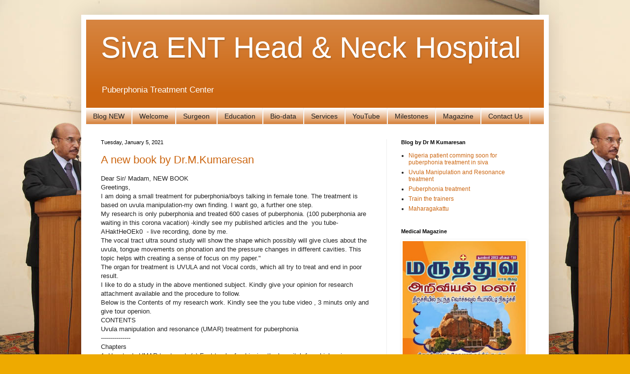

--- FILE ---
content_type: text/html; charset=UTF-8
request_url: https://www.sivaent.com/2021/01/
body_size: 11283
content:
<!DOCTYPE html>
<html class='v2' dir='ltr' lang='en'>
<head>
<link href='https://www.blogger.com/static/v1/widgets/335934321-css_bundle_v2.css' rel='stylesheet' type='text/css'/>
<meta content='width=1100' name='viewport'/>
<meta content='text/html; charset=UTF-8' http-equiv='Content-Type'/>
<meta content='blogger' name='generator'/>
<link href='https://www.sivaent.com/favicon.ico' rel='icon' type='image/x-icon'/>
<link href='https://www.sivaent.com/2021/01/' rel='canonical'/>
<link rel="alternate" type="application/atom+xml" title="Siva ENT Head &amp; Neck Hospital - Atom" href="https://www.sivaent.com/feeds/posts/default" />
<link rel="alternate" type="application/rss+xml" title="Siva ENT Head &amp; Neck Hospital - RSS" href="https://www.sivaent.com/feeds/posts/default?alt=rss" />
<link rel="service.post" type="application/atom+xml" title="Siva ENT Head &amp; Neck Hospital - Atom" href="https://www.blogger.com/feeds/5039128166364039021/posts/default" />
<!--Can't find substitution for tag [blog.ieCssRetrofitLinks]-->
<meta content='Puberphonia, Doctor, Hospital, Triplicane, Royapettah, Chennai, Kumaresan, Ear Nose Throat, M Kumaresan,' name='description'/>
<meta content='https://www.sivaent.com/2021/01/' property='og:url'/>
<meta content='Siva ENT Head &amp; Neck Hospital' property='og:title'/>
<meta content='Puberphonia, Doctor, Hospital, Triplicane, Royapettah, Chennai, Kumaresan, Ear Nose Throat, M Kumaresan,' property='og:description'/>
<title>Siva ENT Head &amp; Neck Hospital: January 2021</title>
<style id='page-skin-1' type='text/css'><!--
/*
-----------------------------------------------
Blogger Template Style
Name:     Simple
Designer: Blogger
URL:      www.blogger.com
----------------------------------------------- */
/* Content
----------------------------------------------- */
body {
font: normal normal 12px Arial, Tahoma, Helvetica, FreeSans, sans-serif;
color: #222222;
background: #eeaa00 url(https://blogger.googleusercontent.com/img/a/AVvXsEga3BzV4C8hWSsQaqF-m3nJJ4HCuptJMEzRe0U_DCQ5KfpLQQ3CPmxeWfuR_onzPele9KB5s-AFIvxpXB5STMfLtVc5uAnfMIg-O3KeiH3plRjO-p8ENlY5vTPCLsuL3CiXo92NAqlPITe-XyIDpCcbTz5ypJz0fIWtQWYs4T-MX8yZ3yzvBEF_uAD1=s1600) repeat fixed top left;
padding: 0 40px 40px 40px;
}
html body .region-inner {
min-width: 0;
max-width: 100%;
width: auto;
}
h2 {
font-size: 22px;
}
a:link {
text-decoration:none;
color: #cc6611;
}
a:visited {
text-decoration:none;
color: #888888;
}
a:hover {
text-decoration:underline;
color: #ff9900;
}
.body-fauxcolumn-outer .fauxcolumn-inner {
background: transparent none repeat scroll top left;
_background-image: none;
}
.body-fauxcolumn-outer .cap-top {
position: absolute;
z-index: 1;
height: 400px;
width: 100%;
}
.body-fauxcolumn-outer .cap-top .cap-left {
width: 100%;
background: transparent none repeat-x scroll top left;
_background-image: none;
}
.content-outer {
-moz-box-shadow: 0 0 40px rgba(0, 0, 0, .15);
-webkit-box-shadow: 0 0 5px rgba(0, 0, 0, .15);
-goog-ms-box-shadow: 0 0 10px #333333;
box-shadow: 0 0 40px rgba(0, 0, 0, .15);
margin-bottom: 1px;
}
.content-inner {
padding: 10px 10px;
}
.content-inner {
background-color: #ffffff;
}
/* Header
----------------------------------------------- */
.header-outer {
background: #cc6611 url(https://resources.blogblog.com/blogblog/data/1kt/simple/gradients_light.png) repeat-x scroll 0 -400px;
_background-image: none;
}
.Header h1 {
font: normal normal 60px Arial, Tahoma, Helvetica, FreeSans, sans-serif;
color: #ffffff;
text-shadow: 1px 2px 3px rgba(0, 0, 0, .2);
}
.Header h1 a {
color: #ffffff;
}
.Header .description {
font-size: 140%;
color: #ffffff;
}
.header-inner .Header .titlewrapper {
padding: 22px 30px;
}
.header-inner .Header .descriptionwrapper {
padding: 0 30px;
}
/* Tabs
----------------------------------------------- */
.tabs-inner .section:first-child {
border-top: 0 solid #eeeeee;
}
.tabs-inner .section:first-child ul {
margin-top: -0;
border-top: 0 solid #eeeeee;
border-left: 0 solid #eeeeee;
border-right: 0 solid #eeeeee;
}
.tabs-inner .widget ul {
background: #cc6611 url(https://resources.blogblog.com/blogblog/data/1kt/simple/gradients_light.png) repeat-x scroll 0 -800px;
_background-image: none;
border-bottom: 1px solid #eeeeee;
margin-top: 0;
margin-left: -30px;
margin-right: -30px;
}
.tabs-inner .widget li a {
display: inline-block;
padding: .6em 1em;
font: normal normal 14px Arial, Tahoma, Helvetica, FreeSans, sans-serif;
color: #222222;
border-left: 1px solid #ffffff;
border-right: 1px solid #eeeeee;
}
.tabs-inner .widget li:first-child a {
border-left: none;
}
.tabs-inner .widget li.selected a, .tabs-inner .widget li a:hover {
color: #000000;
background-color: #cc6611;
text-decoration: none;
}
/* Columns
----------------------------------------------- */
.main-outer {
border-top: 0 solid #eeeeee;
}
.fauxcolumn-left-outer .fauxcolumn-inner {
border-right: 1px solid #eeeeee;
}
.fauxcolumn-right-outer .fauxcolumn-inner {
border-left: 1px solid #eeeeee;
}
/* Headings
----------------------------------------------- */
div.widget > h2,
div.widget h2.title {
margin: 0 0 1em 0;
font: normal bold 11px Arial, Tahoma, Helvetica, FreeSans, sans-serif;
color: #000000;
}
/* Widgets
----------------------------------------------- */
.widget .zippy {
color: #999999;
text-shadow: 2px 2px 1px rgba(0, 0, 0, .1);
}
.widget .popular-posts ul {
list-style: none;
}
/* Posts
----------------------------------------------- */
h2.date-header {
font: normal normal 11px Arial, Tahoma, Helvetica, FreeSans, sans-serif;
}
.date-header span {
background-color: rgba(0,0,0,0);
color: #000000;
padding: inherit;
letter-spacing: inherit;
margin: inherit;
}
.main-inner {
padding-top: 30px;
padding-bottom: 30px;
}
.main-inner .column-center-inner {
padding: 0 15px;
}
.main-inner .column-center-inner .section {
margin: 0 15px;
}
.post {
margin: 0 0 25px 0;
}
h3.post-title, .comments h4 {
font: normal normal 22px Arial, Tahoma, Helvetica, FreeSans, sans-serif;
margin: .75em 0 0;
}
.post-body {
font-size: 110%;
line-height: 1.4;
position: relative;
}
.post-body img, .post-body .tr-caption-container, .Profile img, .Image img,
.BlogList .item-thumbnail img {
padding: 2px;
background: #ffffff;
border: 1px solid transparent;
-moz-box-shadow: 1px 1px 5px rgba(0, 0, 0, .1);
-webkit-box-shadow: 1px 1px 5px rgba(0, 0, 0, .1);
box-shadow: 1px 1px 5px rgba(0, 0, 0, .1);
}
.post-body img, .post-body .tr-caption-container {
padding: 5px;
}
.post-body .tr-caption-container {
color: #222222;
}
.post-body .tr-caption-container img {
padding: 0;
background: transparent;
border: none;
-moz-box-shadow: 0 0 0 rgba(0, 0, 0, .1);
-webkit-box-shadow: 0 0 0 rgba(0, 0, 0, .1);
box-shadow: 0 0 0 rgba(0, 0, 0, .1);
}
.post-header {
margin: 0 0 1.5em;
line-height: 1.6;
font-size: 90%;
}
.post-footer {
margin: 20px -2px 0;
padding: 5px 10px;
color: #666666;
background-color: #f9f9f9;
border-bottom: 1px solid #eeeeee;
line-height: 1.6;
font-size: 90%;
}
#comments .comment-author {
padding-top: 1.5em;
border-top: 1px solid #eeeeee;
background-position: 0 1.5em;
}
#comments .comment-author:first-child {
padding-top: 0;
border-top: none;
}
.avatar-image-container {
margin: .2em 0 0;
}
#comments .avatar-image-container img {
border: 1px solid transparent;
}
/* Comments
----------------------------------------------- */
.comments .comments-content .icon.blog-author {
background-repeat: no-repeat;
background-image: url([data-uri]);
}
.comments .comments-content .loadmore a {
border-top: 1px solid #999999;
border-bottom: 1px solid #999999;
}
.comments .comment-thread.inline-thread {
background-color: #f9f9f9;
}
.comments .continue {
border-top: 2px solid #999999;
}
/* Accents
---------------------------------------------- */
.section-columns td.columns-cell {
border-left: 1px solid #eeeeee;
}
.blog-pager {
background: transparent none no-repeat scroll top center;
}
.blog-pager-older-link, .home-link,
.blog-pager-newer-link {
background-color: #ffffff;
padding: 5px;
}
.footer-outer {
border-top: 0 dashed #bbbbbb;
}
/* Mobile
----------------------------------------------- */
body.mobile  {
background-size: auto;
}
.mobile .body-fauxcolumn-outer {
background: transparent none repeat scroll top left;
}
.mobile .body-fauxcolumn-outer .cap-top {
background-size: 100% auto;
}
.mobile .content-outer {
-webkit-box-shadow: 0 0 3px rgba(0, 0, 0, .15);
box-shadow: 0 0 3px rgba(0, 0, 0, .15);
}
.mobile .tabs-inner .widget ul {
margin-left: 0;
margin-right: 0;
}
.mobile .post {
margin: 0;
}
.mobile .main-inner .column-center-inner .section {
margin: 0;
}
.mobile .date-header span {
padding: 0.1em 10px;
margin: 0 -10px;
}
.mobile h3.post-title {
margin: 0;
}
.mobile .blog-pager {
background: transparent none no-repeat scroll top center;
}
.mobile .footer-outer {
border-top: none;
}
.mobile .main-inner, .mobile .footer-inner {
background-color: #ffffff;
}
.mobile-index-contents {
color: #222222;
}
.mobile-link-button {
background-color: #cc6611;
}
.mobile-link-button a:link, .mobile-link-button a:visited {
color: #ffffff;
}
.mobile .tabs-inner .section:first-child {
border-top: none;
}
.mobile .tabs-inner .PageList .widget-content {
background-color: #cc6611;
color: #000000;
border-top: 1px solid #eeeeee;
border-bottom: 1px solid #eeeeee;
}
.mobile .tabs-inner .PageList .widget-content .pagelist-arrow {
border-left: 1px solid #eeeeee;
}

--></style>
<style id='template-skin-1' type='text/css'><!--
body {
min-width: 950px;
}
.content-outer, .content-fauxcolumn-outer, .region-inner {
min-width: 950px;
max-width: 950px;
_width: 950px;
}
.main-inner .columns {
padding-left: 0px;
padding-right: 320px;
}
.main-inner .fauxcolumn-center-outer {
left: 0px;
right: 320px;
/* IE6 does not respect left and right together */
_width: expression(this.parentNode.offsetWidth -
parseInt("0px") -
parseInt("320px") + 'px');
}
.main-inner .fauxcolumn-left-outer {
width: 0px;
}
.main-inner .fauxcolumn-right-outer {
width: 320px;
}
.main-inner .column-left-outer {
width: 0px;
right: 100%;
margin-left: -0px;
}
.main-inner .column-right-outer {
width: 320px;
margin-right: -320px;
}
#layout {
min-width: 0;
}
#layout .content-outer {
min-width: 0;
width: 800px;
}
#layout .region-inner {
min-width: 0;
width: auto;
}
body#layout div.add_widget {
padding: 8px;
}
body#layout div.add_widget a {
margin-left: 32px;
}
--></style>
<style>
    body {background-image:url(https\:\/\/blogger.googleusercontent.com\/img\/a\/AVvXsEga3BzV4C8hWSsQaqF-m3nJJ4HCuptJMEzRe0U_DCQ5KfpLQQ3CPmxeWfuR_onzPele9KB5s-AFIvxpXB5STMfLtVc5uAnfMIg-O3KeiH3plRjO-p8ENlY5vTPCLsuL3CiXo92NAqlPITe-XyIDpCcbTz5ypJz0fIWtQWYs4T-MX8yZ3yzvBEF_uAD1=s1600);}
    
@media (max-width: 200px) { body {background-image:url(https\:\/\/blogger.googleusercontent.com\/img\/a\/AVvXsEga3BzV4C8hWSsQaqF-m3nJJ4HCuptJMEzRe0U_DCQ5KfpLQQ3CPmxeWfuR_onzPele9KB5s-AFIvxpXB5STMfLtVc5uAnfMIg-O3KeiH3plRjO-p8ENlY5vTPCLsuL3CiXo92NAqlPITe-XyIDpCcbTz5ypJz0fIWtQWYs4T-MX8yZ3yzvBEF_uAD1=w200);}}
@media (max-width: 400px) and (min-width: 201px) { body {background-image:url(https\:\/\/blogger.googleusercontent.com\/img\/a\/AVvXsEga3BzV4C8hWSsQaqF-m3nJJ4HCuptJMEzRe0U_DCQ5KfpLQQ3CPmxeWfuR_onzPele9KB5s-AFIvxpXB5STMfLtVc5uAnfMIg-O3KeiH3plRjO-p8ENlY5vTPCLsuL3CiXo92NAqlPITe-XyIDpCcbTz5ypJz0fIWtQWYs4T-MX8yZ3yzvBEF_uAD1=w400);}}
@media (max-width: 800px) and (min-width: 401px) { body {background-image:url(https\:\/\/blogger.googleusercontent.com\/img\/a\/AVvXsEga3BzV4C8hWSsQaqF-m3nJJ4HCuptJMEzRe0U_DCQ5KfpLQQ3CPmxeWfuR_onzPele9KB5s-AFIvxpXB5STMfLtVc5uAnfMIg-O3KeiH3plRjO-p8ENlY5vTPCLsuL3CiXo92NAqlPITe-XyIDpCcbTz5ypJz0fIWtQWYs4T-MX8yZ3yzvBEF_uAD1=w800);}}
@media (max-width: 1200px) and (min-width: 801px) { body {background-image:url(https\:\/\/blogger.googleusercontent.com\/img\/a\/AVvXsEga3BzV4C8hWSsQaqF-m3nJJ4HCuptJMEzRe0U_DCQ5KfpLQQ3CPmxeWfuR_onzPele9KB5s-AFIvxpXB5STMfLtVc5uAnfMIg-O3KeiH3plRjO-p8ENlY5vTPCLsuL3CiXo92NAqlPITe-XyIDpCcbTz5ypJz0fIWtQWYs4T-MX8yZ3yzvBEF_uAD1=w1200);}}
/* Last tag covers anything over one higher than the previous max-size cap. */
@media (min-width: 1201px) { body {background-image:url(https\:\/\/blogger.googleusercontent.com\/img\/a\/AVvXsEga3BzV4C8hWSsQaqF-m3nJJ4HCuptJMEzRe0U_DCQ5KfpLQQ3CPmxeWfuR_onzPele9KB5s-AFIvxpXB5STMfLtVc5uAnfMIg-O3KeiH3plRjO-p8ENlY5vTPCLsuL3CiXo92NAqlPITe-XyIDpCcbTz5ypJz0fIWtQWYs4T-MX8yZ3yzvBEF_uAD1=w1600);}}
  </style>
<link href='https://www.blogger.com/dyn-css/authorization.css?targetBlogID=5039128166364039021&amp;zx=ec49adf9-4a7c-4ed8-aab6-c88e434ab950' media='none' onload='if(media!=&#39;all&#39;)media=&#39;all&#39;' rel='stylesheet'/><noscript><link href='https://www.blogger.com/dyn-css/authorization.css?targetBlogID=5039128166364039021&amp;zx=ec49adf9-4a7c-4ed8-aab6-c88e434ab950' rel='stylesheet'/></noscript>
<meta name='google-adsense-platform-account' content='ca-host-pub-1556223355139109'/>
<meta name='google-adsense-platform-domain' content='blogspot.com'/>

<script async src="https://pagead2.googlesyndication.com/pagead/js/adsbygoogle.js?client=ca-pub-4670097108648857&host=ca-host-pub-1556223355139109" crossorigin="anonymous"></script>

<!-- data-ad-client=ca-pub-4670097108648857 -->

</head>
<body class='loading variant-bold'>
<div class='navbar no-items section' id='navbar' name='Navbar'>
</div>
<div class='body-fauxcolumns'>
<div class='fauxcolumn-outer body-fauxcolumn-outer'>
<div class='cap-top'>
<div class='cap-left'></div>
<div class='cap-right'></div>
</div>
<div class='fauxborder-left'>
<div class='fauxborder-right'></div>
<div class='fauxcolumn-inner'>
</div>
</div>
<div class='cap-bottom'>
<div class='cap-left'></div>
<div class='cap-right'></div>
</div>
</div>
</div>
<div class='content'>
<div class='content-fauxcolumns'>
<div class='fauxcolumn-outer content-fauxcolumn-outer'>
<div class='cap-top'>
<div class='cap-left'></div>
<div class='cap-right'></div>
</div>
<div class='fauxborder-left'>
<div class='fauxborder-right'></div>
<div class='fauxcolumn-inner'>
</div>
</div>
<div class='cap-bottom'>
<div class='cap-left'></div>
<div class='cap-right'></div>
</div>
</div>
</div>
<div class='content-outer'>
<div class='content-cap-top cap-top'>
<div class='cap-left'></div>
<div class='cap-right'></div>
</div>
<div class='fauxborder-left content-fauxborder-left'>
<div class='fauxborder-right content-fauxborder-right'></div>
<div class='content-inner'>
<header>
<div class='header-outer'>
<div class='header-cap-top cap-top'>
<div class='cap-left'></div>
<div class='cap-right'></div>
</div>
<div class='fauxborder-left header-fauxborder-left'>
<div class='fauxborder-right header-fauxborder-right'></div>
<div class='region-inner header-inner'>
<div class='header section' id='header' name='Header'><div class='widget Header' data-version='1' id='Header1'>
<div id='header-inner'>
<div class='titlewrapper'>
<h1 class='title'>
<a href='https://www.sivaent.com/'>
Siva ENT Head &amp; Neck Hospital
</a>
</h1>
</div>
<div class='descriptionwrapper'>
<p class='description'><span>Puberphonia Treatment Center </span></p>
</div>
</div>
</div></div>
</div>
</div>
<div class='header-cap-bottom cap-bottom'>
<div class='cap-left'></div>
<div class='cap-right'></div>
</div>
</div>
</header>
<div class='tabs-outer'>
<div class='tabs-cap-top cap-top'>
<div class='cap-left'></div>
<div class='cap-right'></div>
</div>
<div class='fauxborder-left tabs-fauxborder-left'>
<div class='fauxborder-right tabs-fauxborder-right'></div>
<div class='region-inner tabs-inner'>
<div class='tabs section' id='crosscol' name='Cross-Column'><div class='widget PageList' data-version='1' id='PageList1'>
<h2>Pages</h2>
<div class='widget-content'>
<ul>
<li>
<a href='http://www.sivaent.com/index.html'>Blog NEW</a>
</li>
<li>
<a href='https://www.sivaent.com/p/wel.html'>Welcome</a>
</li>
<li>
<a href='http://www.sivaent.com/p/navin_7.html'>Surgeon</a>
</li>
<li>
<a href='https://www.sivaent.com/2020/12/education.html'>Education</a>
</li>
<li>
<a href='https://www.sivaent.com/p/bio-data.html'>Bio-data</a>
</li>
<li>
<a href='http://sivaent.com/p/services.html'>Services</a>
</li>
<li>
<a href='http://sivaent.com/p/youtube-channel.html'>YouTube</a>
</li>
<li>
<a href='http://sivaent.com/p/milestones.html'>Milestones</a>
</li>
<li>
<a href='http://maruthuvamalar.blogspot.com'>Magazine</a>
</li>
<li>
<a href='http://sivaent.com/p/contact-us.html'>Contact Us</a>
</li>
</ul>
<div class='clear'></div>
</div>
</div></div>
<div class='tabs no-items section' id='crosscol-overflow' name='Cross-Column 2'></div>
</div>
</div>
<div class='tabs-cap-bottom cap-bottom'>
<div class='cap-left'></div>
<div class='cap-right'></div>
</div>
</div>
<div class='main-outer'>
<div class='main-cap-top cap-top'>
<div class='cap-left'></div>
<div class='cap-right'></div>
</div>
<div class='fauxborder-left main-fauxborder-left'>
<div class='fauxborder-right main-fauxborder-right'></div>
<div class='region-inner main-inner'>
<div class='columns fauxcolumns'>
<div class='fauxcolumn-outer fauxcolumn-center-outer'>
<div class='cap-top'>
<div class='cap-left'></div>
<div class='cap-right'></div>
</div>
<div class='fauxborder-left'>
<div class='fauxborder-right'></div>
<div class='fauxcolumn-inner'>
</div>
</div>
<div class='cap-bottom'>
<div class='cap-left'></div>
<div class='cap-right'></div>
</div>
</div>
<div class='fauxcolumn-outer fauxcolumn-left-outer'>
<div class='cap-top'>
<div class='cap-left'></div>
<div class='cap-right'></div>
</div>
<div class='fauxborder-left'>
<div class='fauxborder-right'></div>
<div class='fauxcolumn-inner'>
</div>
</div>
<div class='cap-bottom'>
<div class='cap-left'></div>
<div class='cap-right'></div>
</div>
</div>
<div class='fauxcolumn-outer fauxcolumn-right-outer'>
<div class='cap-top'>
<div class='cap-left'></div>
<div class='cap-right'></div>
</div>
<div class='fauxborder-left'>
<div class='fauxborder-right'></div>
<div class='fauxcolumn-inner'>
</div>
</div>
<div class='cap-bottom'>
<div class='cap-left'></div>
<div class='cap-right'></div>
</div>
</div>
<!-- corrects IE6 width calculation -->
<div class='columns-inner'>
<div class='column-center-outer'>
<div class='column-center-inner'>
<div class='main section' id='main' name='Main'><div class='widget Blog' data-version='1' id='Blog1'>
<div class='blog-posts hfeed'>

          <div class="date-outer">
        
<h2 class='date-header'><span>Tuesday, January 5, 2021</span></h2>

          <div class="date-posts">
        
<div class='post-outer'>
<div class='post hentry uncustomized-post-template' itemprop='blogPost' itemscope='itemscope' itemtype='http://schema.org/BlogPosting'>
<meta content='5039128166364039021' itemprop='blogId'/>
<meta content='5279900221079532811' itemprop='postId'/>
<a name='5279900221079532811'></a>
<h3 class='post-title entry-title' itemprop='name'>
<a href='https://www.sivaent.com/2021/01/a-new-book-by-drmkumaresan.html'>A new book by Dr.M.Kumaresan</a>
</h3>
<div class='post-header'>
<div class='post-header-line-1'></div>
</div>
<div class='post-body entry-content' id='post-body-5279900221079532811' itemprop='articleBody'>
<div>Dear Sir/ Madam, NEW BOOK</div><div>Greetings,</div><div>I am doing a small treatment for puberphonia/boys talking in female tone. The treatment is based on uvula manipulation-my own finding. I want go, a further one step.</div><div>My research is only puberphonia and treated 600 cases of puberphonia. (100 puberphonia are waiting in this corona vacation) -kindly see my published articles and the&nbsp; you tube-&nbsp; AHaktHeOEk0&nbsp; - live recording, done by me.</div><div>The vocal tract ultra sound study will show the shape which possibly will give clues about the uvula, tongue movements on phonation and the pressure changes in different cavities. This topic helps with creating a sense of focus on my paper."</div><div>The organ for treatment is UVULA and not Vocal cords, which all try to treat and end in poor result.</div><div>I like to do a study in the above mentioned subject. Kindly give your opinion for research attachment available and the procedure to follow.</div><div>Below is the Contents of my research work. Kindly see the you tube video , 3 minuts only and give tour openion.</div><div>CONTENTS</div><div>Uvula manipulation and resonance (UMAR) treatment for puberphonia&nbsp;</div><div>---------------</div><div>Chapters</div><div>1. How to do UMAR treatment, (a) Fast track of achieving the low pitch from high voice.</div><div>(b) Training to habituate the usage of low pitch voice.</div><div>2. Biomechanical and physical process of the uvula in puberphonia treatment, the correct scene to&nbsp; &nbsp; understand the whole mechanism</div><div>த&#3018;ல&#3021;க&#3006;ப&#3021;ப&#3007;யம&#3021; ஒர&#3009; வ&#3007;ர&#3007;வ&#3006;ன&nbsp; உச&#3021;சர&#3007;ப&#3021;ப&#3009;&nbsp; ஒல&#3007;ப&#3021;ப&#3016;&nbsp; வ&#3007;ளக&#3021;க&#3009;க&#3007;றத&#3009;,&nbsp; க&#3018;ட&#3009;க&#3021;க&#3007;றத&#3009;</div><div>3. How we discovered the importance of voice modulation by knowing the importance of pharynx and its holes.&nbsp; The art of finding the target voice; help in developing and improving voice.</div><div>வ&#3006;ய&#3007;ல&#3021; ப&#3009;க&#3009;ந&#3021;த&#3009; க&#3006;த&#3009; வழ&#3007;ய&#3006;க வ&#3014;ள&#3007;ய&#3015;&nbsp; வர&#3009;ம&#3021; ஹன&#3009;ம&#3006;ன&#3021; -&nbsp; அங&#3021;கணம&#3006;க&nbsp; வ&#3007;ளங&#3021;க&#3009;ம&#3021; த&#3018;ண&#3021;ட&#3016;ய&#3007;ல&#3021; ந&#3007;ற&#3016;ய த&#3009;ள&#3016;கள&#3021;</div><div>4. Our experience of sex identification of lady boys at Battaya beach at Thailand.</div><div>5.&nbsp; Vinayagar Agaval&nbsp; song&nbsp; by Avvaiyar and&nbsp; are&nbsp; all about&nbsp; practices&nbsp; for&nbsp; voice care</div><div>வ&#3007;ந&#3006;யகர&#3021; அகவல&#3021;&nbsp; -ம&#3009;ழ&#3009;க&#3021;க ம&#3009;ழ&#3009;க&#3021;க இர&#3009;ப&#3021;பத&#3009;&nbsp; க&#3009;ரல&#3021; வழ&nbsp; ம&#3009;ற&#3016;கள&#3021;</div><div>6. Recognizing the importance of cone hall resonance in river Thamaravarni at Thirunelveli&nbsp; Sanku Mandabam `</div><div>த&#3006;ம&#3007;ரபரண&#3007; ஆற&#3021;ற&#3007;ன&#3021; நட&#3009;வ&#3015; கல&#3021; மண&#3021;டபம&#3021; ஒன&#3021;ற&#3009; இர&#3009;க&#3021;க&#3007;றத&#3009;. ப&#3009;யல&#3021;, வ&#3014;ள&#3021;ளத&#3021;த கண&#3021;ட&#3009;ப&#3007;ட&#3007;க&#3021;க ஆற&#3021;ற&#3009;க&#3021;க&#3009; த&#3006;ம&#3007;ரபரண&#3007; ஆற&#3021;ற&#3007;ன&#3021; நட&#3009;வ&#3015; கல&#3021; மண&#3021;டபம&#3021; ஒன&#3021;ற&#3009; இர&#3009;க&#3021;க&#3007;றத&#3009;. ப&#3009;யல&#3021;, வ&#3014;ள&#3021;ளத&#3021;த கண&#3021;ட&#3009;ப&#3007;ட&#3007;க&#3021;க ஆற&#3021;ற&#3009;க&#3021;க&#3009; நட&#3009;வ&#3015; கட&#3021;டப&#3021;பட&#3021;ட கல&#3021; மண&#3021;டபங&#3021;கள&#3021;). நட&#3009;வ&#3015; கட&#3021;டப&#3021;பட&#3021;ட கல&#3021; மண&#3021;டபங&#3021;கள&#3021;).</div><div>7. Successful life of puberphonia high pitch voice singer Mickel Jackson, Palam Kalyanasundaram, few rulers&nbsp; and polititions</div><div>8. Nerve to uvula preservation in cleft palate repair surgery, causes no velopharyngeal dysfunction during speech and velopharyngeal insufficiency.</div><div>9. The mechanism of pitch change in the voice- which organ to be treated in puberphonia?</div><div>&#8216;ஓம&#3021;&#8217;&nbsp; ப&#3007;றக&#3021;க&#3009;ம&#3021; ச&#3014;&#3006;ல&#3021; த&#3018;ண&#3021;ட&#3016;த&#3021; த&#3008;ண&#3021;ட&#3006;மல&#3021; ந&#3006;க&#3021;க&#3009;&nbsp; ம&#3015;ல&#3021; வ&#3006;ய&#3007;ன&#3021;&nbsp; ம&#3010;லம&#3006;ய&#3021; ப&#3007;றக&#3021;க&#3009;ம&#3021;. (Open throat voice&nbsp; is &#8220; om&#8221;word)</div><div>10. Uvula a specific speech organ and its manipulation treat puberphonia</div><div>11.&nbsp; Puberphonia cure centre , eradication program and workshop.</div><div>12. Puberphonia ENT Research &#8226; Education Program</div><div>Puberphonia camp, Identification by trained volunteers at village level for census. Uplifting Society by Providing Innovative Solutions: A study of puberphonia, a Social Entrepreneurship in India.</div><div>Puberphonia camp, Identification by trained volunteers at village level for census</div><div>13. Googling and yorker speech air flow to treat puberphonia.</div><div>14. Chiropractice for puberphonia</div><div>15.&nbsp; Study of uvula and tongue movement and air flow on speech by MRI / Ultra sound/Contrast X-Ray and this work is to go beyond to suggest the role of phonetics and prosody. Deva Neya Pavanar initiated the Etymological Dictionary Project primarily to bring out the roots of Tamil words and their connections and ramifications</div><div>16. UMAR principle for retroflex voices. Unearthing the UMAR effect of air power of uvula manipulation and resilience in tongue</div><div>17.&nbsp; What we count as meaningful in our vision, we get enthusiasm,&nbsp; ardor, warm and excited feeling like fitful , find answers, solve problems, get inspired&nbsp; in developing a new treatment for puberphonia</div><div>-----------------------------------------------------------------------------------------------------------------------------------------</div><div>Thanking you,you tube-&nbsp; AHaktHeOEk0&nbsp; - See the video and give your openion</div><div>Prof. Dr. M. Kumaresan MS(DLO), ENT Surgeon.</div><div>Website: www.sivaent.com</div><div>E-mail: kumaresan@doctor.com</div><div>Cellular / Handphone: +91 9841055774</div><div><br></div><div>SIVA ENT HEAD AND NECK HOSPITAL</div><div>94(New No:159), Avvai Shanmugam Salai (Lloyds' Road),</div><div>Royapettah, Chennai- 600 014, India.</div><div>Phone : (044) 28116807</div><div><br></div><div>SIVA ENT CLINIC</div><div>295(New No:136), Quaid-e-Milleth Salai (Triplicane High Road),</div><div>Triplicane, Chennai- 600 005, India.</div><div>Phone : (044) 28546086</div>
<div style='clear: both;'></div>
</div>
<div class='post-footer'>
<div class='post-footer-line post-footer-line-1'>
<span class='post-author vcard'>
Posted by
<span class='fn' itemprop='author' itemscope='itemscope' itemtype='http://schema.org/Person'>
<meta content='https://www.blogger.com/profile/04500097904617447388' itemprop='url'/>
<a class='g-profile' href='https://www.blogger.com/profile/04500097904617447388' rel='author' title='author profile'>
<span itemprop='name'>Dr. M. Kumaresan</span>
</a>
</span>
</span>
<span class='post-timestamp'>
</span>
<span class='post-comment-link'>
<a class='comment-link' href='https://www.sivaent.com/2021/01/a-new-book-by-drmkumaresan.html#comment-form' onclick=''>
No comments:
  </a>
</span>
<span class='post-icons'>
</span>
<div class='post-share-buttons goog-inline-block'>
<a class='goog-inline-block share-button sb-email' href='https://www.blogger.com/share-post.g?blogID=5039128166364039021&postID=5279900221079532811&target=email' target='_blank' title='Email This'><span class='share-button-link-text'>Email This</span></a><a class='goog-inline-block share-button sb-blog' href='https://www.blogger.com/share-post.g?blogID=5039128166364039021&postID=5279900221079532811&target=blog' onclick='window.open(this.href, "_blank", "height=270,width=475"); return false;' target='_blank' title='BlogThis!'><span class='share-button-link-text'>BlogThis!</span></a><a class='goog-inline-block share-button sb-twitter' href='https://www.blogger.com/share-post.g?blogID=5039128166364039021&postID=5279900221079532811&target=twitter' target='_blank' title='Share to X'><span class='share-button-link-text'>Share to X</span></a><a class='goog-inline-block share-button sb-facebook' href='https://www.blogger.com/share-post.g?blogID=5039128166364039021&postID=5279900221079532811&target=facebook' onclick='window.open(this.href, "_blank", "height=430,width=640"); return false;' target='_blank' title='Share to Facebook'><span class='share-button-link-text'>Share to Facebook</span></a><a class='goog-inline-block share-button sb-pinterest' href='https://www.blogger.com/share-post.g?blogID=5039128166364039021&postID=5279900221079532811&target=pinterest' target='_blank' title='Share to Pinterest'><span class='share-button-link-text'>Share to Pinterest</span></a>
</div>
</div>
<div class='post-footer-line post-footer-line-2'>
<span class='post-labels'>
</span>
</div>
<div class='post-footer-line post-footer-line-3'>
<span class='post-location'>
</span>
</div>
</div>
</div>
</div>

        </div></div>
      
</div>
<div class='blog-pager' id='blog-pager'>
<span id='blog-pager-newer-link'>
<a class='blog-pager-newer-link' href='https://www.sivaent.com/search?updated-max=2021-06-01T17:46:00%2B05:30&max-results=5&reverse-paginate=true' id='Blog1_blog-pager-newer-link' title='Newer Posts'>Newer Posts</a>
</span>
<span id='blog-pager-older-link'>
<a class='blog-pager-older-link' href='https://www.sivaent.com/search?updated-max=2021-01-05T12:49:00%2B05:30&max-results=5' id='Blog1_blog-pager-older-link' title='Older Posts'>Older Posts</a>
</span>
<a class='home-link' href='https://www.sivaent.com/'>Home</a>
</div>
<div class='clear'></div>
<div class='blog-feeds'>
<div class='feed-links'>
Subscribe to:
<a class='feed-link' href='https://www.sivaent.com/feeds/posts/default' target='_blank' type='application/atom+xml'>Comments (Atom)</a>
</div>
</div>
</div></div>
</div>
</div>
<div class='column-left-outer'>
<div class='column-left-inner'>
<aside>
</aside>
</div>
</div>
<div class='column-right-outer'>
<div class='column-right-inner'>
<aside>
<div class='sidebar section' id='sidebar-right-1'><div class='widget Feed' data-version='1' id='Feed2'>
<h2>Blog by Dr M Kumaresan</h2>
<div class='widget-content' id='Feed2_feedItemListDisplay'>
<span style='filter: alpha(25); opacity: 0.25;'>
<a href='https://www.sivaent.com/feeds/posts/default'>Loading...</a>
</span>
</div>
<div class='clear'></div>
</div><div class='widget Image' data-version='1' id='Image1'>
<h2>Medical Magazine</h2>
<div class='widget-content'>
<a href='http://maruthuvamalar.blogspot.com'>
<img alt='Medical Magazine' height='387' id='Image1_img' src='https://blogger.googleusercontent.com/img/b/R29vZ2xl/AVvXsEjgPz_IWSeCgsl4cGbD5yYKxrCjn3_qWLHO7erqGEQ9vPDBOXFpoDRWwGcPdoyEi4rBXLscbCReDR6kmlRt_ac-CJCPK5vc3qslSBL6a6ePWy1iYsJoHjZOLs2gNexkFyFaHEtesshb_1o/s1600/2014-07-25+10.49.30.jpg' width='250'/>
</a>
<br/>
<span class='caption'>Author: Dr.M.Kumaresan</span>
</div>
<div class='clear'></div>
</div><div class='widget BlogSearch' data-version='1' id='BlogSearch1'>
<h2 class='title'>Search This Site</h2>
<div class='widget-content'>
<div id='BlogSearch1_form'>
<form action='https://www.sivaent.com/search' class='gsc-search-box' target='_top'>
<table cellpadding='0' cellspacing='0' class='gsc-search-box'>
<tbody>
<tr>
<td class='gsc-input'>
<input autocomplete='off' class='gsc-input' name='q' size='10' title='search' type='text' value=''/>
</td>
<td class='gsc-search-button'>
<input class='gsc-search-button' title='search' type='submit' value='Search'/>
</td>
</tr>
</tbody>
</table>
</form>
</div>
</div>
<div class='clear'></div>
</div><div class='widget LinkList' data-version='1' id='LinkList1'>
<h2>Social Media</h2>
<div class='widget-content'>
<ul>
<li><a href='https://www.instagram.com/sivaent'>Instagram</a></li>
<li><a href="//www.youtube.com/user/DrKumaresan">YouTube</a></li>
<li><a href='http://www.facebook.com/sivaent'>Facebook </a></li>
<li><a href='http://www.linkedin.com/in/drmkumaresan/'>LinkedIn </a></li>
<li><a href='http://www.twitter.com/sivaentchennai'>Twitter X</a></li>
</ul>
<div class='clear'></div>
</div>
</div><div class='widget Translate' data-version='1' id='Translate1'>
<h2 class='title'>Translate</h2>
<div id='google_translate_element'></div>
<script>
    function googleTranslateElementInit() {
      new google.translate.TranslateElement({
        pageLanguage: 'en',
        autoDisplay: 'true',
        layout: google.translate.TranslateElement.InlineLayout.VERTICAL
      }, 'google_translate_element');
    }
  </script>
<script src='//translate.google.com/translate_a/element.js?cb=googleTranslateElementInit'></script>
<div class='clear'></div>
</div><div class='widget HTML' data-version='1' id='HTML1'>
<div class='widget-content'>
<!-- Go to www.addthis.com/dashboard to customize your tools -->
<script type="text/javascript" src="//s7.addthis.com/js/300/addthis_widget.js#pubid=sivaenthospital"></script>
</div>
<div class='clear'></div>
</div></div>
</aside>
</div>
</div>
</div>
<div style='clear: both'></div>
<!-- columns -->
</div>
<!-- main -->
</div>
</div>
<div class='main-cap-bottom cap-bottom'>
<div class='cap-left'></div>
<div class='cap-right'></div>
</div>
</div>
<footer>
<div class='footer-outer'>
<div class='footer-cap-top cap-top'>
<div class='cap-left'></div>
<div class='cap-right'></div>
</div>
<div class='fauxborder-left footer-fauxborder-left'>
<div class='fauxborder-right footer-fauxborder-right'></div>
<div class='region-inner footer-inner'>
<div class='foot no-items section' id='footer-1'></div>
<!-- outside of the include in order to lock Attribution widget -->
<div class='foot section' id='footer-3' name='Footer'><div class='widget Attribution' data-version='1' id='Attribution1'>
<div class='widget-content' style='text-align: center;'>
Simple theme. Powered by <a href='https://www.blogger.com' target='_blank'>Blogger</a>.
</div>
<div class='clear'></div>
</div></div>
</div>
</div>
<div class='footer-cap-bottom cap-bottom'>
<div class='cap-left'></div>
<div class='cap-right'></div>
</div>
</div>
</footer>
<!-- content -->
</div>
</div>
<div class='content-cap-bottom cap-bottom'>
<div class='cap-left'></div>
<div class='cap-right'></div>
</div>
</div>
</div>
<script type='text/javascript'>
    window.setTimeout(function() {
        document.body.className = document.body.className.replace('loading', '');
      }, 10);
  </script>

<script type="text/javascript" src="https://www.blogger.com/static/v1/widgets/2028843038-widgets.js"></script>
<script type='text/javascript'>
window['__wavt'] = 'AOuZoY64zNdgXCNyVZbonpfyfJSn73WiCg:1768922390264';_WidgetManager._Init('//www.blogger.com/rearrange?blogID\x3d5039128166364039021','//www.sivaent.com/2021/01/','5039128166364039021');
_WidgetManager._SetDataContext([{'name': 'blog', 'data': {'blogId': '5039128166364039021', 'title': 'Siva ENT Head \x26amp; Neck Hospital', 'url': 'https://www.sivaent.com/2021/01/', 'canonicalUrl': 'https://www.sivaent.com/2021/01/', 'homepageUrl': 'https://www.sivaent.com/', 'searchUrl': 'https://www.sivaent.com/search', 'canonicalHomepageUrl': 'https://www.sivaent.com/', 'blogspotFaviconUrl': 'https://www.sivaent.com/favicon.ico', 'bloggerUrl': 'https://www.blogger.com', 'hasCustomDomain': true, 'httpsEnabled': true, 'enabledCommentProfileImages': true, 'gPlusViewType': 'FILTERED_POSTMOD', 'adultContent': false, 'analyticsAccountNumber': '', 'encoding': 'UTF-8', 'locale': 'en', 'localeUnderscoreDelimited': 'en', 'languageDirection': 'ltr', 'isPrivate': false, 'isMobile': false, 'isMobileRequest': false, 'mobileClass': '', 'isPrivateBlog': false, 'isDynamicViewsAvailable': true, 'feedLinks': '\x3clink rel\x3d\x22alternate\x22 type\x3d\x22application/atom+xml\x22 title\x3d\x22Siva ENT Head \x26amp; Neck Hospital - Atom\x22 href\x3d\x22https://www.sivaent.com/feeds/posts/default\x22 /\x3e\n\x3clink rel\x3d\x22alternate\x22 type\x3d\x22application/rss+xml\x22 title\x3d\x22Siva ENT Head \x26amp; Neck Hospital - RSS\x22 href\x3d\x22https://www.sivaent.com/feeds/posts/default?alt\x3drss\x22 /\x3e\n\x3clink rel\x3d\x22service.post\x22 type\x3d\x22application/atom+xml\x22 title\x3d\x22Siva ENT Head \x26amp; Neck Hospital - Atom\x22 href\x3d\x22https://www.blogger.com/feeds/5039128166364039021/posts/default\x22 /\x3e\n', 'meTag': '', 'adsenseClientId': 'ca-pub-4670097108648857', 'adsenseHostId': 'ca-host-pub-1556223355139109', 'adsenseHasAds': true, 'adsenseAutoAds': true, 'boqCommentIframeForm': true, 'loginRedirectParam': '', 'view': '', 'dynamicViewsCommentsSrc': '//www.blogblog.com/dynamicviews/4224c15c4e7c9321/js/comments.js', 'dynamicViewsScriptSrc': '//www.blogblog.com/dynamicviews/6e0d22adcfa5abea', 'plusOneApiSrc': 'https://apis.google.com/js/platform.js', 'disableGComments': true, 'interstitialAccepted': false, 'sharing': {'platforms': [{'name': 'Get link', 'key': 'link', 'shareMessage': 'Get link', 'target': ''}, {'name': 'Facebook', 'key': 'facebook', 'shareMessage': 'Share to Facebook', 'target': 'facebook'}, {'name': 'BlogThis!', 'key': 'blogThis', 'shareMessage': 'BlogThis!', 'target': 'blog'}, {'name': 'X', 'key': 'twitter', 'shareMessage': 'Share to X', 'target': 'twitter'}, {'name': 'Pinterest', 'key': 'pinterest', 'shareMessage': 'Share to Pinterest', 'target': 'pinterest'}, {'name': 'Email', 'key': 'email', 'shareMessage': 'Email', 'target': 'email'}], 'disableGooglePlus': true, 'googlePlusShareButtonWidth': 0, 'googlePlusBootstrap': '\x3cscript type\x3d\x22text/javascript\x22\x3ewindow.___gcfg \x3d {\x27lang\x27: \x27en\x27};\x3c/script\x3e'}, 'hasCustomJumpLinkMessage': false, 'jumpLinkMessage': 'Read more', 'pageType': 'archive', 'pageName': 'January 2021', 'pageTitle': 'Siva ENT Head \x26amp; Neck Hospital: January 2021', 'metaDescription': 'Puberphonia, Doctor, Hospital, Triplicane, Royapettah, Chennai, Kumaresan, Ear Nose Throat, M Kumaresan,'}}, {'name': 'features', 'data': {}}, {'name': 'messages', 'data': {'edit': 'Edit', 'linkCopiedToClipboard': 'Link copied to clipboard!', 'ok': 'Ok', 'postLink': 'Post Link'}}, {'name': 'template', 'data': {'name': 'Simple', 'localizedName': 'Simple', 'isResponsive': false, 'isAlternateRendering': false, 'isCustom': false, 'variant': 'bold', 'variantId': 'bold'}}, {'name': 'view', 'data': {'classic': {'name': 'classic', 'url': '?view\x3dclassic'}, 'flipcard': {'name': 'flipcard', 'url': '?view\x3dflipcard'}, 'magazine': {'name': 'magazine', 'url': '?view\x3dmagazine'}, 'mosaic': {'name': 'mosaic', 'url': '?view\x3dmosaic'}, 'sidebar': {'name': 'sidebar', 'url': '?view\x3dsidebar'}, 'snapshot': {'name': 'snapshot', 'url': '?view\x3dsnapshot'}, 'timeslide': {'name': 'timeslide', 'url': '?view\x3dtimeslide'}, 'isMobile': false, 'title': 'Siva ENT Head \x26 Neck Hospital', 'description': 'Puberphonia, Doctor, Hospital, Triplicane, Royapettah, Chennai, Kumaresan, Ear Nose Throat, M Kumaresan,', 'url': 'https://www.sivaent.com/2021/01/', 'type': 'feed', 'isSingleItem': false, 'isMultipleItems': true, 'isError': false, 'isPage': false, 'isPost': false, 'isHomepage': false, 'isArchive': true, 'isLabelSearch': false, 'archive': {'year': 2021, 'month': 1, 'rangeMessage': 'Showing posts from January, 2021'}}}]);
_WidgetManager._RegisterWidget('_HeaderView', new _WidgetInfo('Header1', 'header', document.getElementById('Header1'), {}, 'displayModeFull'));
_WidgetManager._RegisterWidget('_PageListView', new _WidgetInfo('PageList1', 'crosscol', document.getElementById('PageList1'), {'title': 'Pages', 'links': [{'isCurrentPage': false, 'href': 'http://www.sivaent.com/index.html', 'title': 'Blog NEW'}, {'isCurrentPage': false, 'href': 'https://www.sivaent.com/p/wel.html', 'id': '1450947002485011538', 'title': 'Welcome'}, {'isCurrentPage': false, 'href': 'http://www.sivaent.com/p/navin_7.html', 'title': 'Surgeon'}, {'isCurrentPage': false, 'href': 'https://www.sivaent.com/2020/12/education.html', 'title': 'Education'}, {'isCurrentPage': false, 'href': 'https://www.sivaent.com/p/bio-data.html', 'id': '8746311835901858247', 'title': 'Bio-data'}, {'isCurrentPage': false, 'href': 'http://sivaent.com/p/services.html', 'title': 'Services'}, {'isCurrentPage': false, 'href': 'http://sivaent.com/p/youtube-channel.html', 'title': 'YouTube'}, {'isCurrentPage': false, 'href': 'http://sivaent.com/p/milestones.html', 'title': 'Milestones'}, {'isCurrentPage': false, 'href': 'http://maruthuvamalar.blogspot.com', 'title': 'Magazine'}, {'isCurrentPage': false, 'href': 'http://sivaent.com/p/contact-us.html', 'title': 'Contact Us'}], 'mobile': false, 'showPlaceholder': true, 'hasCurrentPage': false}, 'displayModeFull'));
_WidgetManager._RegisterWidget('_BlogView', new _WidgetInfo('Blog1', 'main', document.getElementById('Blog1'), {'cmtInteractionsEnabled': false, 'lightboxEnabled': true, 'lightboxModuleUrl': 'https://www.blogger.com/static/v1/jsbin/4049919853-lbx.js', 'lightboxCssUrl': 'https://www.blogger.com/static/v1/v-css/828616780-lightbox_bundle.css'}, 'displayModeFull'));
_WidgetManager._RegisterWidget('_FeedView', new _WidgetInfo('Feed2', 'sidebar-right-1', document.getElementById('Feed2'), {'title': 'Blog by Dr M Kumaresan', 'showItemDate': false, 'showItemAuthor': false, 'feedUrl': 'https://www.sivaent.com/feeds/posts/default', 'numItemsShow': 5, 'loadingMsg': 'Loading...', 'openLinksInNewWindow': false, 'useFeedWidgetServ': 'true'}, 'displayModeFull'));
_WidgetManager._RegisterWidget('_ImageView', new _WidgetInfo('Image1', 'sidebar-right-1', document.getElementById('Image1'), {'resize': true}, 'displayModeFull'));
_WidgetManager._RegisterWidget('_BlogSearchView', new _WidgetInfo('BlogSearch1', 'sidebar-right-1', document.getElementById('BlogSearch1'), {}, 'displayModeFull'));
_WidgetManager._RegisterWidget('_LinkListView', new _WidgetInfo('LinkList1', 'sidebar-right-1', document.getElementById('LinkList1'), {}, 'displayModeFull'));
_WidgetManager._RegisterWidget('_TranslateView', new _WidgetInfo('Translate1', 'sidebar-right-1', document.getElementById('Translate1'), {}, 'displayModeFull'));
_WidgetManager._RegisterWidget('_HTMLView', new _WidgetInfo('HTML1', 'sidebar-right-1', document.getElementById('HTML1'), {}, 'displayModeFull'));
_WidgetManager._RegisterWidget('_AttributionView', new _WidgetInfo('Attribution1', 'footer-3', document.getElementById('Attribution1'), {}, 'displayModeFull'));
</script>
</body>
</html>

--- FILE ---
content_type: text/html; charset=utf-8
request_url: https://www.google.com/recaptcha/api2/aframe
body_size: 269
content:
<!DOCTYPE HTML><html><head><meta http-equiv="content-type" content="text/html; charset=UTF-8"></head><body><script nonce="u5VQlzWdylFHNMqmsS7vZw">/** Anti-fraud and anti-abuse applications only. See google.com/recaptcha */ try{var clients={'sodar':'https://pagead2.googlesyndication.com/pagead/sodar?'};window.addEventListener("message",function(a){try{if(a.source===window.parent){var b=JSON.parse(a.data);var c=clients[b['id']];if(c){var d=document.createElement('img');d.src=c+b['params']+'&rc='+(localStorage.getItem("rc::a")?sessionStorage.getItem("rc::b"):"");window.document.body.appendChild(d);sessionStorage.setItem("rc::e",parseInt(sessionStorage.getItem("rc::e")||0)+1);localStorage.setItem("rc::h",'1768922391583');}}}catch(b){}});window.parent.postMessage("_grecaptcha_ready", "*");}catch(b){}</script></body></html>

--- FILE ---
content_type: text/javascript; charset=UTF-8
request_url: https://www.sivaent.com/2021/01/?action=getFeed&widgetId=Feed2&widgetType=Feed&responseType=js&xssi_token=AOuZoY64zNdgXCNyVZbonpfyfJSn73WiCg%3A1768922390264
body_size: 225
content:
try {
_WidgetManager._HandleControllerResult('Feed2', 'getFeed',{'status': 'ok', 'feed': {'entries': [{'title': 'Nigeria patient comming soon for puberphonia treatment in siva', 'link': 'https://www.sivaent.com/2026/01/nigeria-patient-comming-soon-for.html', 'publishedDate': '2026-01-18T19:04:00.000-08:00', 'author': 'Dr. M. Kumaresan'}, {'title': 'Uvula Manipulation and Resonance treatment', 'link': 'https://www.sivaent.com/2026/01/dr.html', 'publishedDate': '2026-01-18T00:02:34.000-08:00', 'author': 'Dr. M. Kumaresan'}, {'title': 'Puberphonia treatment', 'link': 'https://www.sivaent.com/2026/01/puberphonia-treatment.html', 'publishedDate': '2026-01-17T19:57:04.000-08:00', 'author': 'Dr. M. Kumaresan'}, {'title': 'Train the trainers', 'link': 'https://www.sivaent.com/2026/01/train-trainers.html', 'publishedDate': '2026-01-16T20:41:46.000-08:00', 'author': 'Dr. M. Kumaresan'}, {'title': 'Maharagakattu', 'link': 'https://www.sivaent.com/2026/01/on-tuesday-13th-of-february-at-500-pm.html', 'publishedDate': '2026-01-03T20:18:22.000-08:00', 'author': 'Dr. M. Kumaresan'}], 'title': 'Siva ENT Head \x26amp; Neck Hospital'}});
} catch (e) {
  if (typeof log != 'undefined') {
    log('HandleControllerResult failed: ' + e);
  }
}
